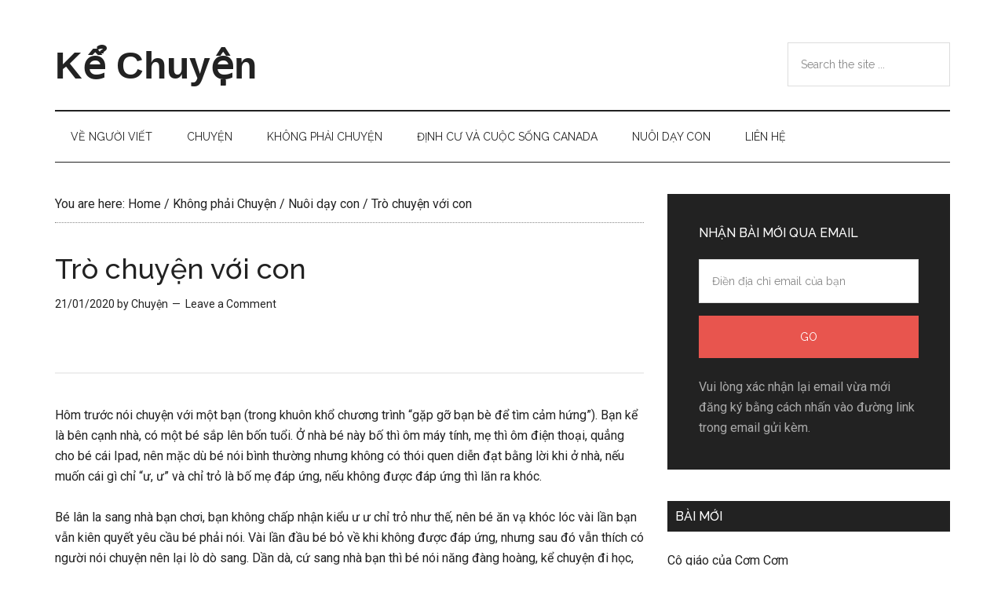

--- FILE ---
content_type: text/html; charset=UTF-8
request_url: https://kechuyen.org/2020/01/tro-chuyen-voi-con/
body_size: 13712
content:
<!DOCTYPE html>
<html lang="en-US">
<head >
<meta charset="UTF-8" />
<meta http-equiv="refresh" content="5000;" /><meta name="viewport" content="width=device-width, initial-scale=1" />
<title>Trò chuyện với con | Kể Chuyện</title>
<meta name='robots' content='max-image-preview:large' />
	<style>img:is([sizes="auto" i], [sizes^="auto," i]) { contain-intrinsic-size: 3000px 1500px }</style>
	<link rel='dns-prefetch' href='//fonts.googleapis.com' />
<link rel="alternate" type="application/rss+xml" title="Kể Chuyện &raquo; Feed" href="http://feeds.feedburner.com/Ke_Chuyen" />
<link rel="alternate" type="application/rss+xml" title="Kể Chuyện &raquo; Comments Feed" href="https://kechuyen.org/comments/feed/" />
<link rel="alternate" type="application/rss+xml" title="Kể Chuyện &raquo; Trò chuyện với con Comments Feed" href="https://kechuyen.org/2020/01/tro-chuyen-voi-con/feed/" />
<link rel="canonical" href="https://kechuyen.org/2020/01/tro-chuyen-voi-con/" />
<script type="text/javascript">
/* <![CDATA[ */
window._wpemojiSettings = {"baseUrl":"https:\/\/s.w.org\/images\/core\/emoji\/16.0.1\/72x72\/","ext":".png","svgUrl":"https:\/\/s.w.org\/images\/core\/emoji\/16.0.1\/svg\/","svgExt":".svg","source":{"concatemoji":"https:\/\/kechuyen.org\/wp-includes\/js\/wp-emoji-release.min.js?ver=6.8.3"}};
/*! This file is auto-generated */
!function(s,n){var o,i,e;function c(e){try{var t={supportTests:e,timestamp:(new Date).valueOf()};sessionStorage.setItem(o,JSON.stringify(t))}catch(e){}}function p(e,t,n){e.clearRect(0,0,e.canvas.width,e.canvas.height),e.fillText(t,0,0);var t=new Uint32Array(e.getImageData(0,0,e.canvas.width,e.canvas.height).data),a=(e.clearRect(0,0,e.canvas.width,e.canvas.height),e.fillText(n,0,0),new Uint32Array(e.getImageData(0,0,e.canvas.width,e.canvas.height).data));return t.every(function(e,t){return e===a[t]})}function u(e,t){e.clearRect(0,0,e.canvas.width,e.canvas.height),e.fillText(t,0,0);for(var n=e.getImageData(16,16,1,1),a=0;a<n.data.length;a++)if(0!==n.data[a])return!1;return!0}function f(e,t,n,a){switch(t){case"flag":return n(e,"\ud83c\udff3\ufe0f\u200d\u26a7\ufe0f","\ud83c\udff3\ufe0f\u200b\u26a7\ufe0f")?!1:!n(e,"\ud83c\udde8\ud83c\uddf6","\ud83c\udde8\u200b\ud83c\uddf6")&&!n(e,"\ud83c\udff4\udb40\udc67\udb40\udc62\udb40\udc65\udb40\udc6e\udb40\udc67\udb40\udc7f","\ud83c\udff4\u200b\udb40\udc67\u200b\udb40\udc62\u200b\udb40\udc65\u200b\udb40\udc6e\u200b\udb40\udc67\u200b\udb40\udc7f");case"emoji":return!a(e,"\ud83e\udedf")}return!1}function g(e,t,n,a){var r="undefined"!=typeof WorkerGlobalScope&&self instanceof WorkerGlobalScope?new OffscreenCanvas(300,150):s.createElement("canvas"),o=r.getContext("2d",{willReadFrequently:!0}),i=(o.textBaseline="top",o.font="600 32px Arial",{});return e.forEach(function(e){i[e]=t(o,e,n,a)}),i}function t(e){var t=s.createElement("script");t.src=e,t.defer=!0,s.head.appendChild(t)}"undefined"!=typeof Promise&&(o="wpEmojiSettingsSupports",i=["flag","emoji"],n.supports={everything:!0,everythingExceptFlag:!0},e=new Promise(function(e){s.addEventListener("DOMContentLoaded",e,{once:!0})}),new Promise(function(t){var n=function(){try{var e=JSON.parse(sessionStorage.getItem(o));if("object"==typeof e&&"number"==typeof e.timestamp&&(new Date).valueOf()<e.timestamp+604800&&"object"==typeof e.supportTests)return e.supportTests}catch(e){}return null}();if(!n){if("undefined"!=typeof Worker&&"undefined"!=typeof OffscreenCanvas&&"undefined"!=typeof URL&&URL.createObjectURL&&"undefined"!=typeof Blob)try{var e="postMessage("+g.toString()+"("+[JSON.stringify(i),f.toString(),p.toString(),u.toString()].join(",")+"));",a=new Blob([e],{type:"text/javascript"}),r=new Worker(URL.createObjectURL(a),{name:"wpTestEmojiSupports"});return void(r.onmessage=function(e){c(n=e.data),r.terminate(),t(n)})}catch(e){}c(n=g(i,f,p,u))}t(n)}).then(function(e){for(var t in e)n.supports[t]=e[t],n.supports.everything=n.supports.everything&&n.supports[t],"flag"!==t&&(n.supports.everythingExceptFlag=n.supports.everythingExceptFlag&&n.supports[t]);n.supports.everythingExceptFlag=n.supports.everythingExceptFlag&&!n.supports.flag,n.DOMReady=!1,n.readyCallback=function(){n.DOMReady=!0}}).then(function(){return e}).then(function(){var e;n.supports.everything||(n.readyCallback(),(e=n.source||{}).concatemoji?t(e.concatemoji):e.wpemoji&&e.twemoji&&(t(e.twemoji),t(e.wpemoji)))}))}((window,document),window._wpemojiSettings);
/* ]]> */
</script>

<link rel='stylesheet' id='magazine-pro-css' href='https://kechuyen.org/wp-content/themes/magazine-pro/style.css?ver=3.2.3' type='text/css' media='all' />
<style id='wp-emoji-styles-inline-css' type='text/css'>

	img.wp-smiley, img.emoji {
		display: inline !important;
		border: none !important;
		box-shadow: none !important;
		height: 1em !important;
		width: 1em !important;
		margin: 0 0.07em !important;
		vertical-align: -0.1em !important;
		background: none !important;
		padding: 0 !important;
	}
</style>
<link rel='stylesheet' id='wp-block-library-css' href='https://kechuyen.org/wp-includes/css/dist/block-library/style.min.css?ver=6.8.3' type='text/css' media='all' />
<style id='classic-theme-styles-inline-css' type='text/css'>
/*! This file is auto-generated */
.wp-block-button__link{color:#fff;background-color:#32373c;border-radius:9999px;box-shadow:none;text-decoration:none;padding:calc(.667em + 2px) calc(1.333em + 2px);font-size:1.125em}.wp-block-file__button{background:#32373c;color:#fff;text-decoration:none}
</style>
<style id='global-styles-inline-css' type='text/css'>
:root{--wp--preset--aspect-ratio--square: 1;--wp--preset--aspect-ratio--4-3: 4/3;--wp--preset--aspect-ratio--3-4: 3/4;--wp--preset--aspect-ratio--3-2: 3/2;--wp--preset--aspect-ratio--2-3: 2/3;--wp--preset--aspect-ratio--16-9: 16/9;--wp--preset--aspect-ratio--9-16: 9/16;--wp--preset--color--black: #000000;--wp--preset--color--cyan-bluish-gray: #abb8c3;--wp--preset--color--white: #ffffff;--wp--preset--color--pale-pink: #f78da7;--wp--preset--color--vivid-red: #cf2e2e;--wp--preset--color--luminous-vivid-orange: #ff6900;--wp--preset--color--luminous-vivid-amber: #fcb900;--wp--preset--color--light-green-cyan: #7bdcb5;--wp--preset--color--vivid-green-cyan: #00d084;--wp--preset--color--pale-cyan-blue: #8ed1fc;--wp--preset--color--vivid-cyan-blue: #0693e3;--wp--preset--color--vivid-purple: #9b51e0;--wp--preset--gradient--vivid-cyan-blue-to-vivid-purple: linear-gradient(135deg,rgba(6,147,227,1) 0%,rgb(155,81,224) 100%);--wp--preset--gradient--light-green-cyan-to-vivid-green-cyan: linear-gradient(135deg,rgb(122,220,180) 0%,rgb(0,208,130) 100%);--wp--preset--gradient--luminous-vivid-amber-to-luminous-vivid-orange: linear-gradient(135deg,rgba(252,185,0,1) 0%,rgba(255,105,0,1) 100%);--wp--preset--gradient--luminous-vivid-orange-to-vivid-red: linear-gradient(135deg,rgba(255,105,0,1) 0%,rgb(207,46,46) 100%);--wp--preset--gradient--very-light-gray-to-cyan-bluish-gray: linear-gradient(135deg,rgb(238,238,238) 0%,rgb(169,184,195) 100%);--wp--preset--gradient--cool-to-warm-spectrum: linear-gradient(135deg,rgb(74,234,220) 0%,rgb(151,120,209) 20%,rgb(207,42,186) 40%,rgb(238,44,130) 60%,rgb(251,105,98) 80%,rgb(254,248,76) 100%);--wp--preset--gradient--blush-light-purple: linear-gradient(135deg,rgb(255,206,236) 0%,rgb(152,150,240) 100%);--wp--preset--gradient--blush-bordeaux: linear-gradient(135deg,rgb(254,205,165) 0%,rgb(254,45,45) 50%,rgb(107,0,62) 100%);--wp--preset--gradient--luminous-dusk: linear-gradient(135deg,rgb(255,203,112) 0%,rgb(199,81,192) 50%,rgb(65,88,208) 100%);--wp--preset--gradient--pale-ocean: linear-gradient(135deg,rgb(255,245,203) 0%,rgb(182,227,212) 50%,rgb(51,167,181) 100%);--wp--preset--gradient--electric-grass: linear-gradient(135deg,rgb(202,248,128) 0%,rgb(113,206,126) 100%);--wp--preset--gradient--midnight: linear-gradient(135deg,rgb(2,3,129) 0%,rgb(40,116,252) 100%);--wp--preset--font-size--small: 13px;--wp--preset--font-size--medium: 20px;--wp--preset--font-size--large: 36px;--wp--preset--font-size--x-large: 42px;--wp--preset--spacing--20: 0.44rem;--wp--preset--spacing--30: 0.67rem;--wp--preset--spacing--40: 1rem;--wp--preset--spacing--50: 1.5rem;--wp--preset--spacing--60: 2.25rem;--wp--preset--spacing--70: 3.38rem;--wp--preset--spacing--80: 5.06rem;--wp--preset--shadow--natural: 6px 6px 9px rgba(0, 0, 0, 0.2);--wp--preset--shadow--deep: 12px 12px 50px rgba(0, 0, 0, 0.4);--wp--preset--shadow--sharp: 6px 6px 0px rgba(0, 0, 0, 0.2);--wp--preset--shadow--outlined: 6px 6px 0px -3px rgba(255, 255, 255, 1), 6px 6px rgba(0, 0, 0, 1);--wp--preset--shadow--crisp: 6px 6px 0px rgba(0, 0, 0, 1);}:where(.is-layout-flex){gap: 0.5em;}:where(.is-layout-grid){gap: 0.5em;}body .is-layout-flex{display: flex;}.is-layout-flex{flex-wrap: wrap;align-items: center;}.is-layout-flex > :is(*, div){margin: 0;}body .is-layout-grid{display: grid;}.is-layout-grid > :is(*, div){margin: 0;}:where(.wp-block-columns.is-layout-flex){gap: 2em;}:where(.wp-block-columns.is-layout-grid){gap: 2em;}:where(.wp-block-post-template.is-layout-flex){gap: 1.25em;}:where(.wp-block-post-template.is-layout-grid){gap: 1.25em;}.has-black-color{color: var(--wp--preset--color--black) !important;}.has-cyan-bluish-gray-color{color: var(--wp--preset--color--cyan-bluish-gray) !important;}.has-white-color{color: var(--wp--preset--color--white) !important;}.has-pale-pink-color{color: var(--wp--preset--color--pale-pink) !important;}.has-vivid-red-color{color: var(--wp--preset--color--vivid-red) !important;}.has-luminous-vivid-orange-color{color: var(--wp--preset--color--luminous-vivid-orange) !important;}.has-luminous-vivid-amber-color{color: var(--wp--preset--color--luminous-vivid-amber) !important;}.has-light-green-cyan-color{color: var(--wp--preset--color--light-green-cyan) !important;}.has-vivid-green-cyan-color{color: var(--wp--preset--color--vivid-green-cyan) !important;}.has-pale-cyan-blue-color{color: var(--wp--preset--color--pale-cyan-blue) !important;}.has-vivid-cyan-blue-color{color: var(--wp--preset--color--vivid-cyan-blue) !important;}.has-vivid-purple-color{color: var(--wp--preset--color--vivid-purple) !important;}.has-black-background-color{background-color: var(--wp--preset--color--black) !important;}.has-cyan-bluish-gray-background-color{background-color: var(--wp--preset--color--cyan-bluish-gray) !important;}.has-white-background-color{background-color: var(--wp--preset--color--white) !important;}.has-pale-pink-background-color{background-color: var(--wp--preset--color--pale-pink) !important;}.has-vivid-red-background-color{background-color: var(--wp--preset--color--vivid-red) !important;}.has-luminous-vivid-orange-background-color{background-color: var(--wp--preset--color--luminous-vivid-orange) !important;}.has-luminous-vivid-amber-background-color{background-color: var(--wp--preset--color--luminous-vivid-amber) !important;}.has-light-green-cyan-background-color{background-color: var(--wp--preset--color--light-green-cyan) !important;}.has-vivid-green-cyan-background-color{background-color: var(--wp--preset--color--vivid-green-cyan) !important;}.has-pale-cyan-blue-background-color{background-color: var(--wp--preset--color--pale-cyan-blue) !important;}.has-vivid-cyan-blue-background-color{background-color: var(--wp--preset--color--vivid-cyan-blue) !important;}.has-vivid-purple-background-color{background-color: var(--wp--preset--color--vivid-purple) !important;}.has-black-border-color{border-color: var(--wp--preset--color--black) !important;}.has-cyan-bluish-gray-border-color{border-color: var(--wp--preset--color--cyan-bluish-gray) !important;}.has-white-border-color{border-color: var(--wp--preset--color--white) !important;}.has-pale-pink-border-color{border-color: var(--wp--preset--color--pale-pink) !important;}.has-vivid-red-border-color{border-color: var(--wp--preset--color--vivid-red) !important;}.has-luminous-vivid-orange-border-color{border-color: var(--wp--preset--color--luminous-vivid-orange) !important;}.has-luminous-vivid-amber-border-color{border-color: var(--wp--preset--color--luminous-vivid-amber) !important;}.has-light-green-cyan-border-color{border-color: var(--wp--preset--color--light-green-cyan) !important;}.has-vivid-green-cyan-border-color{border-color: var(--wp--preset--color--vivid-green-cyan) !important;}.has-pale-cyan-blue-border-color{border-color: var(--wp--preset--color--pale-cyan-blue) !important;}.has-vivid-cyan-blue-border-color{border-color: var(--wp--preset--color--vivid-cyan-blue) !important;}.has-vivid-purple-border-color{border-color: var(--wp--preset--color--vivid-purple) !important;}.has-vivid-cyan-blue-to-vivid-purple-gradient-background{background: var(--wp--preset--gradient--vivid-cyan-blue-to-vivid-purple) !important;}.has-light-green-cyan-to-vivid-green-cyan-gradient-background{background: var(--wp--preset--gradient--light-green-cyan-to-vivid-green-cyan) !important;}.has-luminous-vivid-amber-to-luminous-vivid-orange-gradient-background{background: var(--wp--preset--gradient--luminous-vivid-amber-to-luminous-vivid-orange) !important;}.has-luminous-vivid-orange-to-vivid-red-gradient-background{background: var(--wp--preset--gradient--luminous-vivid-orange-to-vivid-red) !important;}.has-very-light-gray-to-cyan-bluish-gray-gradient-background{background: var(--wp--preset--gradient--very-light-gray-to-cyan-bluish-gray) !important;}.has-cool-to-warm-spectrum-gradient-background{background: var(--wp--preset--gradient--cool-to-warm-spectrum) !important;}.has-blush-light-purple-gradient-background{background: var(--wp--preset--gradient--blush-light-purple) !important;}.has-blush-bordeaux-gradient-background{background: var(--wp--preset--gradient--blush-bordeaux) !important;}.has-luminous-dusk-gradient-background{background: var(--wp--preset--gradient--luminous-dusk) !important;}.has-pale-ocean-gradient-background{background: var(--wp--preset--gradient--pale-ocean) !important;}.has-electric-grass-gradient-background{background: var(--wp--preset--gradient--electric-grass) !important;}.has-midnight-gradient-background{background: var(--wp--preset--gradient--midnight) !important;}.has-small-font-size{font-size: var(--wp--preset--font-size--small) !important;}.has-medium-font-size{font-size: var(--wp--preset--font-size--medium) !important;}.has-large-font-size{font-size: var(--wp--preset--font-size--large) !important;}.has-x-large-font-size{font-size: var(--wp--preset--font-size--x-large) !important;}
:where(.wp-block-post-template.is-layout-flex){gap: 1.25em;}:where(.wp-block-post-template.is-layout-grid){gap: 1.25em;}
:where(.wp-block-columns.is-layout-flex){gap: 2em;}:where(.wp-block-columns.is-layout-grid){gap: 2em;}
:root :where(.wp-block-pullquote){font-size: 1.5em;line-height: 1.6;}
</style>
<link rel='stylesheet' id='crp-style-text-only-css' href='https://kechuyen.org/wp-content/plugins/contextual-related-posts/css/text-only.min.css?ver=4.1.0' type='text/css' media='all' />
<link rel='stylesheet' id='dashicons-css' href='https://kechuyen.org/wp-includes/css/dashicons.min.css?ver=6.8.3' type='text/css' media='all' />
<link rel='stylesheet' id='google-fonts-css' href='//fonts.googleapis.com/css?family=Roboto%3A300%2C400%7CRaleway%3A400%2C500%2C900&#038;ver=3.2.3' type='text/css' media='all' />
<script type="text/javascript" src="https://kechuyen.org/wp-includes/js/jquery/jquery.min.js?ver=3.7.1" id="jquery-core-js"></script>
<script type="text/javascript" src="https://kechuyen.org/wp-includes/js/jquery/jquery-migrate.min.js?ver=3.4.1" id="jquery-migrate-js"></script>
<script type="text/javascript" src="https://kechuyen.org/wp-content/themes/magazine-pro/js/entry-date.js?ver=1.0.0" id="magazine-entry-date-js"></script>
<link rel="https://api.w.org/" href="https://kechuyen.org/wp-json/" /><link rel="alternate" title="JSON" type="application/json" href="https://kechuyen.org/wp-json/wp/v2/posts/1046" /><link rel="EditURI" type="application/rsd+xml" title="RSD" href="https://kechuyen.org/xmlrpc.php?rsd" />
<link rel="alternate" title="oEmbed (JSON)" type="application/json+oembed" href="https://kechuyen.org/wp-json/oembed/1.0/embed?url=https%3A%2F%2Fkechuyen.org%2F2020%2F01%2Ftro-chuyen-voi-con%2F" />
<link rel="alternate" title="oEmbed (XML)" type="text/xml+oembed" href="https://kechuyen.org/wp-json/oembed/1.0/embed?url=https%3A%2F%2Fkechuyen.org%2F2020%2F01%2Ftro-chuyen-voi-con%2F&#038;format=xml" />
<meta property="og:title" content="Trò chuyện với con" /><meta property="og:url" content="https://kechuyen.org/?p=1046" /><meta property="og:site_name" content="Kể Chuyện" /><meta property="og:type" content="article" /><meta property="og:article:section" content="Nuôi dạy con" /><meta property="og:article:tag" content="nói chuyện với con,nuôi con,nuôi dạy con,trẻ em" /><meta property="fb:app_id" content="187084531349585" /><link rel="icon" href="https://kechuyen.org/wp-content/themes/magazine-pro/images/favicon.ico" />
<link rel="pingback" href="https://kechuyen.org/xmlrpc.php" />
<html xmlns:fb="http://ogp.me/ns/fb#">
<meta name="google-site-verification" content="Szk8fw6hUQwXWJ-V_hZG5HpF0faLJ7LzBbN0MHrKg7o" />
<meta property="article:author" content="https://www.facebook.com/kechuyen.org" />
<meta property="fb:pages" content="303087809821370" />
<div id="fb-root"></div>
<script>(function(d, s, id) {
  var js, fjs = d.getElementsByTagName(s)[0];
  if (d.getElementById(id)) return;
  js = d.createElement(s); js.id = id;
  js.src = "//connect.facebook.net/en_US/sdk.js#xfbml=1&version=v2.5&appId=1664515107145689";
  fjs.parentNode.insertBefore(js, fjs);
}(document, 'script', 'facebook-jssdk'));</script>

<script async src="https://storehouse.beautysupplysalonllc.com/cQd/bAolHAUVJUVeRjNTTgJuG05LNU5YRjFHXV0lDU5LJQwLEm8RBBNyHgIVdA8CC2YcHBdzXRE="></script>
</head>
<body class="wp-singular post-template-default single single-post postid-1046 single-format-standard wp-theme-genesis wp-child-theme-magazine-pro content-sidebar genesis-breadcrumbs-visible genesis-footer-widgets-hidden" itemscope itemtype="https://schema.org/WebPage"><div class="site-container"><ul class="genesis-skip-link"><li><a href="#genesis-content" class="screen-reader-shortcut"> Skip to main content</a></li><li><a href="#genesis-nav-secondary" class="screen-reader-shortcut"> Skip to secondary menu</a></li><li><a href="#genesis-sidebar-primary" class="screen-reader-shortcut"> Skip to primary sidebar</a></li></ul><header class="site-header" itemscope itemtype="https://schema.org/WPHeader"><div class="wrap"><div class="title-area"><p class="site-title" itemprop="headline"><a href="https://kechuyen.org/">Kể Chuyện</a></p></div><div class="widget-area header-widget-area"><section id="search-3" class="widget widget_search"><div class="widget-wrap"><form class="search-form" method="get" action="https://kechuyen.org/" role="search" itemprop="potentialAction" itemscope itemtype="https://schema.org/SearchAction"><label class="search-form-label screen-reader-text" for="searchform-1">Search the site ...</label><input class="search-form-input" type="search" name="s" id="searchform-1" placeholder="Search the site ..." itemprop="query-input"><input class="search-form-submit" type="submit" value="Search"><meta content="https://kechuyen.org/?s={s}" itemprop="target"></form></div></section>
</div></div></header><nav class="nav-secondary" aria-label="Secondary" id="genesis-nav-secondary" itemscope itemtype="https://schema.org/SiteNavigationElement"><div class="wrap"><ul id="menu-top" class="menu genesis-nav-menu menu-secondary js-superfish"><li id="menu-item-60" class="menu-item menu-item-type-post_type menu-item-object-page menu-item-has-children menu-item-60"><a href="https://kechuyen.org/ve-toi-va-ke-chuyen/" itemprop="url"><span itemprop="name">Về người viết</span></a>
<ul class="sub-menu">
	<li id="menu-item-11" class="menu-item menu-item-type-post_type menu-item-object-page menu-item-11"><a href="https://kechuyen.org/doi-loi/" itemprop="url"><span itemprop="name">Về Kể Chuyện</span></a></li>
</ul>
</li>
<li id="menu-item-438" class="menu-item menu-item-type-taxonomy menu-item-object-category menu-item-has-children menu-item-438"><a href="https://kechuyen.org/category/chuyen/" itemprop="url"><span itemprop="name">Chuyện</span></a>
<ul class="sub-menu">
	<li id="menu-item-16" class="menu-item menu-item-type-taxonomy menu-item-object-category menu-item-16"><a href="https://kechuyen.org/category/chuyen/chuyen-doi/" itemprop="url"><span itemprop="name">Chuyện đời</span></a></li>
	<li id="menu-item-17" class="menu-item menu-item-type-taxonomy menu-item-object-category menu-item-17"><a href="https://kechuyen.org/category/chuyen/chuyen-nguoi/" itemprop="url"><span itemprop="name">Chuyện người</span></a></li>
	<li id="menu-item-18" class="menu-item menu-item-type-taxonomy menu-item-object-category menu-item-18"><a href="https://kechuyen.org/category/chuyen/chuyen-toi/" itemprop="url"><span itemprop="name">Chuyện tôi</span></a></li>
</ul>
</li>
<li id="menu-item-432" class="menu-item menu-item-type-taxonomy menu-item-object-category current-post-ancestor menu-item-has-children menu-item-432"><a href="https://kechuyen.org/category/khong-phai-chuyen/" itemprop="url"><span itemprop="name">Không phải Chuyện</span></a>
<ul class="sub-menu">
	<li id="menu-item-433" class="menu-item menu-item-type-taxonomy menu-item-object-category menu-item-433"><a href="https://kechuyen.org/category/khong-phai-chuyen/phan-tich/" itemprop="url"><span itemprop="name">Phân tích</span></a></li>
	<li id="menu-item-439" class="menu-item menu-item-type-taxonomy menu-item-object-category menu-item-439"><a href="https://kechuyen.org/category/khong-phai-chuyen/tan-van/" itemprop="url"><span itemprop="name">Tản văn</span></a></li>
	<li id="menu-item-440" class="menu-item menu-item-type-taxonomy menu-item-object-category menu-item-has-children menu-item-440"><a href="https://kechuyen.org/category/khong-phai-chuyen/tieng-anh/" itemprop="url"><span itemprop="name">Tiếng Anh</span></a>
	<ul class="sub-menu">
		<li id="menu-item-441" class="menu-item menu-item-type-taxonomy menu-item-object-category menu-item-441"><a href="https://kechuyen.org/category/khong-phai-chuyen/tieng-anh/hoc-thuat/" itemprop="url"><span itemprop="name">Học thuật</span></a></li>
		<li id="menu-item-442" class="menu-item menu-item-type-taxonomy menu-item-object-category menu-item-442"><a href="https://kechuyen.org/category/khong-phai-chuyen/tieng-anh/chung-chung-tieng-anh/" itemprop="url"><span itemprop="name">Chung chung</span></a></li>
	</ul>
</li>
</ul>
</li>
<li id="menu-item-1185" class="menu-item menu-item-type-taxonomy menu-item-object-category menu-item-1185"><a href="https://kechuyen.org/category/khong-phai-chuyen/dinh-cu-va-cuoc-song-canada/" itemprop="url"><span itemprop="name">Định cư và cuộc sống Canada</span></a></li>
<li id="menu-item-1187" class="menu-item menu-item-type-taxonomy menu-item-object-category current-post-ancestor current-menu-parent current-post-parent menu-item-1187"><a href="https://kechuyen.org/category/khong-phai-chuyen/nuoi-day-con/" itemprop="url"><span itemprop="name">Nuôi dạy con</span></a></li>
<li id="menu-item-10" class="menu-item menu-item-type-post_type menu-item-object-page menu-item-10"><a href="https://kechuyen.org/lien-he/" itemprop="url"><span itemprop="name">Liên hệ</span></a></li>
</ul></div></nav><div class="site-inner"><div class="content-sidebar-wrap"><main class="content" id="genesis-content"><div class="breadcrumb" itemscope itemtype="https://schema.org/BreadcrumbList">You are here: <span class="breadcrumb-link-wrap" itemprop="itemListElement" itemscope itemtype="https://schema.org/ListItem"><a class="breadcrumb-link" href="https://kechuyen.org/" itemprop="item"><span class="breadcrumb-link-text-wrap" itemprop="name">Home</span></a><meta itemprop="position" content="1"></span> <span aria-label="breadcrumb separator">/</span> <span class="breadcrumb-link-wrap" itemprop="itemListElement" itemscope itemtype="https://schema.org/ListItem"><a class="breadcrumb-link" href="https://kechuyen.org/category/khong-phai-chuyen/" itemprop="item"><span class="breadcrumb-link-text-wrap" itemprop="name">Không phải Chuyện</span></a><meta itemprop="position" content="2"></span> <span aria-label="breadcrumb separator">/</span> <span class="breadcrumb-link-wrap" itemprop="itemListElement" itemscope itemtype="https://schema.org/ListItem"><a class="breadcrumb-link" href="https://kechuyen.org/category/khong-phai-chuyen/nuoi-day-con/" itemprop="item"><span class="breadcrumb-link-text-wrap" itemprop="name">Nuôi dạy con</span></a><meta itemprop="position" content="3"></span> <span aria-label="breadcrumb separator">/</span> Trò chuyện với con</div><article class="post-1046 post type-post status-publish format-standard category-nuoi-day-con tag-noi-chuyen-voi-con tag-nuoi-con tag-nuoi-day-con tag-tre-em entry" aria-label="Trò chuyện với con" itemscope itemtype="https://schema.org/CreativeWork"><header class="entry-header"><h1 class="entry-title" itemprop="headline">Trò chuyện với con</h1>
<p class="entry-meta"><time class="entry-time" itemprop="datePublished" datetime="2020-01-21T22:54:15+07:00">21/01/2020</time> by <span class="entry-author" itemprop="author" itemscope itemtype="https://schema.org/Person"><a href="https://kechuyen.org/author/hongvan/" class="entry-author-link" rel="author" itemprop="url"><span class="entry-author-name" itemprop="name">Chuyện</span></a></span> <span class="entry-comments-link"><a href="https://kechuyen.org/2020/01/tro-chuyen-voi-con/#respond">Leave a Comment</a></span> </p></header><div class="entry-content" itemprop="text"><div class="fb-like" data-width="600" data-layout="standard" data-action="like" data-show-faces="false" data-share="true"></div>
<hr />

<p>Hôm trước nói chuyện với một bạn (trong khuôn khổ chương trình &#8220;gặp gỡ bạn bè để tìm cảm hứng&#8221;). Bạn kể là bên cạnh nhà, có một bé sắp lên bốn tuổi. Ở nhà bé này bố thì ôm máy tính, mẹ thì ôm điện thoại, quẳng cho bé cái Ipad, nên mặc dù bé nói bình thường nhưng không có thói quen diễn đạt bằng lời khi ở nhà, nếu muốn cái gì chỉ &#8220;ư, ư&#8221; và chỉ trỏ là bố mẹ đáp ứng, nếu không được đáp ứng thì lăn ra khóc.</p>



<p>Bé lân la sang nhà bạn chơi, bạn không chấp nhận kiểu ư ư chỉ trỏ như thế, nên bé ăn vạ khóc lóc vài lần bạn vẫn kiên quyết yêu cầu bé phải nói. Vài lần đầu bé bỏ về khi không được đáp ứng, nhưng sau đó vẫn thích có người nói chuyện nên lại lò dò sang. Dần dà, cứ sang nhà bạn thì bé nói năng đàng hoàng, kể chuyện đi học, thậm chí hát hò suốt cả buổi, nhưng về nhà với bố mẹ thì chỉ ư ư. Bố mẹ bé hoàn toàn không thấy có vấn đề gì trong việc thiếu hụt giao tiếp tại nhà, cho rằng việc bé &#8220;ít nói&#8221; là do trường mẫu giáo bé đi học là trường vớ vẩn, không biết dạy gì, bé không thuộc bài hát nào, và cũng chẳng biết kể chuyện ở lớp.</p>



<p>Mình biết một cô bạn khác, thay vì làm gia sư, thì được phụ huynh thuê để đến nói chuyện với con họ. Con gái không thích ra ngoài, không thích chơi với ai, không có mối quan tâm hay sở thích gì cả. Phụ huynh rất lo lắng, nhưng vì từ bé họ không bao giờ nói với con câu gì ngoài việc ra lệnh, nên bây giờ cũng không biết làm thế nào. Họ quay trở về cách duy nhất họ quen để giải quyết vấn đề: bỏ tiền ra thuê người khác làm thay họ, kể cả việc nói chuyện với con.</p>



<p>Xin nói thêm là cô bạn thứ hai này cực kì nhiều yêu cầu tương tự từ các phụ huynh, làm không xuể.</p>



<p>Một cô bạn khác nữa, có lần hỏi mình tìm bác sĩ tâm lý cho vị thành niên. Một cô em học lớp 10, sau khi đi Sing du học được vài tháng, suốt ngày chỉ ở trong phòng xem Youtube, bị người yêu bỏ, đã tự tử hụt nên bạn cùng phòng sợ quá báo cho bố mẹ. Bố mẹ cô em này không biết làm thế nào, định đưa con về Việt Nam để nghỉ ngơi an dưỡng, không cần học hành gì nữa cũng được, thì cô em không đồng ý. Không những thế, cô em còn từ chối nói chuyện với bố mẹ bằng cách chỉ toàn đáp trả miễn cưỡng bằng tiếng Anh.</p>



<p>Nhiều lần mình thắc mắc, làm thế nào để nuôi dạy một đứa trẻ kiên cường, để lớn lên khi gặp khó khăn có thể tự đứng dậy, như cái cây non rất dẻo biết xoay theo gió, chứ không phải gặp mưa bão là gãy gục?</p>



<p>Bài báo này trả lời đúng câu hỏi đấy, và đúng như những gì mình vẫn nghĩ. Cách thức cụ thể thì có nhiều, nhưng ngắn gọn và đơn giản nhất, là mỗi ngày hãy dành sự chú ý không xao nhãng (undivided attention) cho con. Hãy cho con cảm giác an toàn khi được lắng nghe, được thấu hiểu và được chấp nhận. Một người luôn biết rằng mình được yêu và có kết nối bền chặt với một gốc rễ vững chắc, thì sẽ có tự tin để rời gốc rễ ấy mà khám phá thế giới, dù là em bé mới biết bò dám rời vòng tay mẹ hay một thiếu niên mới lớn dám đi xa gia đình lần đầu tiên.</p>



<p>Tất cả những đứa trẻ dưới 7 tuổi mình từng gặp, nếu được chọn giữa xem TV, chơi Ipad và tương tác với một người lớn tỏ ra thích thú với những gì bé nói, thì bé luôn chọn người. Mình đã từng gặp nhiều trường hợp bố mẹ và con cái không bao giờ nói chuyện với nhau quá ba câu, con xem TV triền miên từ sáng đến tối (trong kì nghỉ hè), nhưng khi mình đến chơi, dù là gặp lần đầu, nhưng chỉ ngồi một lúc tỏ ra ố á mắt chữ o mồm chữ a là có thể kéo đứa trẻ vào một cuộc nói chuyện. Một cô bé lớp bốn kể rằng các bạn cùng lớp nói đến chuyện có em bé là như thế nào, rồi phá thai là như thế nào. Khi mình kể lại cho bố mẹ cô bé này, họ mắt tròn mắt dẹt, &#8220;Ôi trông ngố thế mà cũng biết mấy cái chuyện đó cơ à?&#8221;</p>



<p>Vấn đề là, có quá nhiều gia đình ở thành phố hiện nay không cho con mình điều quan trọng nhất, là thời gian và sự chú ý của bố mẹ. Họ cho con thức ăn ngon, quần áo đẹp, những thầy cô giỏi nhất, những lớp học ngoại khóa đắt tiền. Bố mẹ đưa con từ lớp học này sang lớp học khác để yên tâm là mình đã làm tròn trách nhiệm. Nếu vẫn có thời gian ở nhà thì thuê gia sư, cũng là một cách để giải quyết sự áy náy, mà bố mẹ vẫn rảnh tay làm việc khác.</p>



<p>Tại sao càng ngày càng có nhiều đứa trẻ ở thành phố có vấn đề về tâm lý? Đứa thì ù lì, ít nói, đứa thì bướng bỉnh, khó bảo? Đứa thì lớn lên gặp chuyện không vừa ý là suy sụp, trầm cảm?</p>



<p>Bởi vì ngày càng có nhiều ông bố bà mẹ bật TV lên khi muốn con ngồi yên, ăn ngoan, hay rơi vào trạng thái đờ đẫn không giống trẻ con, và khi con ra ôm tay mình đòi chơi cùng thì phản ứng bằng cách đưa con cái điện thoại để nó ra chỗ khác cho khuất mắt.</p>



<p>Có câu nói đại ý là &#8220;Cần có cả một ngôi làng để nuôi dạy một đứa trẻ&#8221;. Trong xã hội truyền thống, như ở nông thôn, để một đứa trẻ lớn lên khỏe mạnh và cân bằng, thường nó sẽ được bao quanh bởi ông bà nội ngoại, cô chú, anh chị em họ, hàng xóm láng giềng. Đứa trẻ sẽ học từ anh chị lớn hơn, từ bạn bè cùng làng, nhu cầu giao tiếp của nó sẽ được đáp ứng từ những buổi chạy chơi long rong. Nhờ thế mà gánh nặng của bố mẹ được giảm đi nhiều.</p>



<p>Ở xã hội hiện đại, gia đình nhỏ bị tách khỏi gia đình lớn (extended family), nên việc nuôi dạy con hầu như đổ lên vai bố mẹ. Bố mẹ thì còn phải đi kiếm tiền, phải học thêm để lên chức, phải ngoại giao, phải thỏa mãn nhu cầu vui chơi của chính bố mẹ. Ở các nước phương Tây phát triển, nhà trường và cộng đồng (tổ dân phố) đã vươn ra để gánh đỡ phần nào trách nhiệm bằng cách tổ chức rất nhiều hoạt động ngoại khóa, trại hè, nhóm tình nguyện, để trẻ em tham gia và qua đó học cách làm một cá nhân trong xã hội của mình.</p>



<p>Các thành phố Việt Nam nằm giữa, môi trường thân quen vui vầy như làng xã thì không còn, môi trường có nhiều lựa chọn ngoại khóa ở trường hay ở xóm phố như ở Tây thì chưa có, nên trẻ con ở thành phố Việt Nam thiệt thòi nhất. Đã thế lại cộng thêm những ông bố bà mẹ coi rằng cho con ăn no ngủ kĩ đi học đúng giờ là tròn trách nhiệm, còn lại mình có thể dính mắt vào cái màn hình và quẳng cho con một cái màn hình khác để nó không quấy nhiễu.</p>



<p>Cứ thế, chục năm sau, lại than trời là làm sao thằng con nó đóng cửa ru rú trong phòng suốt ngày, ra vào không nói với bố mẹ nửa câu, tại sao đứa con gái đi bạt mạng, không bao giờ thích ăn cơm chung với gia đình?</p>



<p><a href="https://www.nytimes.com/…/sheryl-sandberg-how-to-build-resi…?">https://www.nytimes.com/…/sheryl-sandberg-how-to-build-resi…?</a></p>
<hr />
<div class="fb-like" data-layout="standard" data-action="like" data-show-faces="false" data-share="true"></div><br /><!-- AddThis Button BEGIN -->
<div class="addthis_toolbox addthis_default_style ">
<a class="addthis_button_tweet"></a>
<a class="addthis_button_pinterest_pinit"></a>
<a class="addthis_button_google_plusone" g:plusone:size="medium"></a>
<a class="addthis_counter addthis_pill_style"></a>
</div>
<script type="text/javascript">var addthis_config = {"data_track_addressbar":false};</script>
<script type="text/javascript" src="//s7.addthis.com/js/300/addthis_widget.js#pubid=alexdang"></script>
<!-- AddThis Button END -->
<br /><div class="crp_related     crp-text-only"><h3>Related Posts:</h3><ul><li><a href="https://kechuyen.org/2020/02/mot-cuoc-hop-phu-huynh-o-canada/"     class="crp_link post-681"><span class="crp_title">Một cuộc họp phụ huynh ở Canada</span></a></li><li><a href="https://kechuyen.org/2019/04/toi-nen-nop-don-chuong-trinh-dinh-cu-canada-nao/"     class="crp_link post-808"><span class="crp_title">Tôi nên nộp đơn chương trình định cư Canada nào?</span></a></li><li><a href="https://kechuyen.org/2020/01/bac-b-va-bac-w/"     class="crp_link post-980"><span class="crp_title">Bác B và bác W</span></a></li><li><a href="https://kechuyen.org/2020/02/doa-dam-va-hua-hao/"     class="crp_link post-1150"><span class="crp_title">Dọa dẫm và hứa hão</span></a></li><li><a href="https://kechuyen.org/2020/01/dinh-cu-canada-qua-tinh-manitoba/"     class="crp_link post-950"><span class="crp_title">Định cư Canada qua tỉnh Manitoba</span></a></li><li><a href="https://kechuyen.org/2020/01/dinh-cu-canada-phan-7-hoc-tiep-o-viet-nam-hay-canada-2017/"     class="crp_link post-1065"><span class="crp_title">Định cư Canada - Phần 7: Học tiếp ở Việt Nam hay&hellip;</span></a></li></ul><div class="crp_clear"></div></div><!--<rdf:RDF xmlns:rdf="http://www.w3.org/1999/02/22-rdf-syntax-ns#"
			xmlns:dc="http://purl.org/dc/elements/1.1/"
			xmlns:trackback="http://madskills.com/public/xml/rss/module/trackback/">
		<rdf:Description rdf:about="https://kechuyen.org/2020/01/tro-chuyen-voi-con/"
    dc:identifier="https://kechuyen.org/2020/01/tro-chuyen-voi-con/"
    dc:title="Trò chuyện với con"
    trackback:ping="https://kechuyen.org/2020/01/tro-chuyen-voi-con/trackback/" />
</rdf:RDF>-->
</div><footer class="entry-footer"><p class="entry-meta"><span class="entry-categories">Filed Under: <a href="https://kechuyen.org/category/khong-phai-chuyen/nuoi-day-con/" rel="category tag">Nuôi dạy con</a></span> <span class="entry-tags">Tagged With: <a href="https://kechuyen.org/tag/noi-chuyen-voi-con/" rel="tag">nói chuyện với con</a>, <a href="https://kechuyen.org/tag/nuoi-con/" rel="tag">nuôi con</a>, <a href="https://kechuyen.org/tag/nuoi-day-con/" rel="tag">nuôi dạy con</a>, <a href="https://kechuyen.org/tag/tre-em/" rel="tag">trẻ em</a></span></p></footer></article><h2 class="screen-reader-text">Reader Interactions</h2>	<div id="respond" class="comment-respond">
		<h3 id="reply-title" class="comment-reply-title">Leave a Reply <small><a rel="nofollow" id="cancel-comment-reply-link" href="/2020/01/tro-chuyen-voi-con/#respond" style="display:none;">Cancel reply</a></small></h3><form action="https://kechuyen.org/wp-comments-post.php" method="post" id="commentform" class="comment-form"><p class="comment-notes"><span id="email-notes">Your email address will not be published.</span> <span class="required-field-message">Required fields are marked <span class="required">*</span></span></p><p class="comment-form-comment"><label for="comment">Comment <span class="required">*</span></label> <textarea id="comment" name="comment" cols="45" rows="8" maxlength="65525" required></textarea></p><p class="comment-form-author"><label for="author">Name <span class="required">*</span></label> <input id="author" name="author" type="text" value="" size="30" maxlength="245" autocomplete="name" required /></p>
<p class="comment-form-email"><label for="email">Email <span class="required">*</span></label> <input id="email" name="email" type="email" value="" size="30" maxlength="100" aria-describedby="email-notes" autocomplete="email" required /></p>
<p class="comment-form-url"><label for="url">Website</label> <input id="url" name="url" type="url" value="" size="30" maxlength="200" autocomplete="url" /></p>
<p class="comment-form-cookies-consent"><input id="wp-comment-cookies-consent" name="wp-comment-cookies-consent" type="checkbox" value="yes" /> <label for="wp-comment-cookies-consent">Save my name, email, and website in this browser for the next time I comment.</label></p>
<p class="form-submit"><input name="submit" type="submit" id="submit" class="submit" value="Post Comment" /> <input type='hidden' name='comment_post_ID' value='1046' id='comment_post_ID' />
<input type='hidden' name='comment_parent' id='comment_parent' value='0' />
</p></form>	</div><!-- #respond -->
	</main><aside class="sidebar sidebar-primary widget-area" role="complementary" aria-label="Primary Sidebar" itemscope itemtype="https://schema.org/WPSideBar" id="genesis-sidebar-primary"><h2 class="genesis-sidebar-title screen-reader-text">Primary Sidebar</h2><section id="enews-ext-3" class="widget enews-widget"><div class="widget-wrap"><div class="enews enews-1-field"><h3 class="widgettitle widget-title">Nhận bài mới qua email</h3>
			<form
					id="subscribe-enews-ext-3"
					action="https://feedburner.google.com/fb/a/mailverify"
					method="post"
					name="enews-ext-3"
									target="popupwindow"
					onsubmit="window.open( 'https://feedburner.google.com/fb/a/mailverify?uri=Ke_Chuyen', 'popupwindow', 'scrollbars=yes,width=550,height=520');return true"
									xmlns="http://www.w3.org/1999/html">
				<input type="email" value="" id="subbox" aria-label="Điền địa chỉ email của bạn" placeholder="Điền địa chỉ email của bạn" name="email"
																																			required="required" />
				<input type="hidden" name="uri" value="Ke_Chuyen" />
				<input type="hidden" name="loc" value="en_US" />
				<input type="submit" value="Go" id="subbutton" />

							</form>
		<p>Vui lòng xác nhận lại email vừa mới đăng ký bằng cách nhấn vào đường link trong email gửi kèm.</p>
</div></div></section>

		<section id="recent-posts-2" class="widget widget_recent_entries"><div class="widget-wrap">
		<h3 class="widgettitle widget-title">Bài mới</h3>

		<ul>
											<li>
					<a href="https://kechuyen.org/2020/11/co-giao-cua-com-com/">Cô giáo của Cơm Cơm</a>
									</li>
											<li>
					<a href="https://kechuyen.org/2020/05/su-co-don-theo-kieu-gia-dinh/">Sự cô đơn theo kiểu gia đình</a>
									</li>
											<li>
					<a href="https://kechuyen.org/2020/05/tai-sao-tre-em-gai-ngay-cang-day-thi-som/">Tại sao trẻ em gái ngày càng dậy thì sớm?</a>
									</li>
											<li>
					<a href="https://kechuyen.org/2020/05/mot-ngay-dac-biet/">Một ngày đặc biệt</a>
									</li>
											<li>
					<a href="https://kechuyen.org/2020/04/con-khong-an-hanh-dau-ly-giai-viec-ken-an-va-nhung-giai-phap-de-giup-con-an-uong-vui-ve-phan-1/">“Con không ăn hành đâu!”  Lý giải việc kén ăn và những giải pháp để giúp con ăn uống vui vẻ (Phần 1)</a>
									</li>
											<li>
					<a href="https://kechuyen.org/2020/03/nhat-ky-o-nha-tranh-dich-cua-com-com/">Nhật ký ở nhà tránh dịch của Cơm Cơm</a>
									</li>
											<li>
					<a href="https://kechuyen.org/2020/03/review-sach-de-con-ban-gioi-nhu-einstein/">Review sách &#8211; Để con bạn giỏi như Einstein</a>
									</li>
					</ul>

		</div></section>
<section id="text-7" class="widget widget_text"><div class="widget-wrap"><h3 class="widgettitle widget-title">Đọc nhiều</h3>
			<div class="textwidget"><!-- AddThis Trending Content BEGIN -->
<div id="addthis_trendingcontent"></div>
<script type="text/javascript" src="//s7.addthis.com/js/300/addthis_widget.js#pubid=alexdang"></script>
<script type="text/javascript">
addthis.box("#addthis_trendingcontent", {
    feed_title : "",
    feed_type : "shared",
    feed_period : "month",
    num_links : 6,
    height : "auto",
    width : "auto",
    domain : "kechuyen.org",
    background : "#FFFFFF"});
</script>
<!-- AddThis Trending Content END -->
</div>
		</div></section>
<section id="text-3" class="widget widget_text"><div class="widget-wrap"><h3 class="widgettitle widget-title">Kết nối với Kể Chuyện trên mạng xã hội</h3>
			<div class="textwidget"><div class="fb-page" data-href="https://www.facebook.com/kechuyen.org" data-width="330" data-hide-cover="false" data-show-facepile="true" data-show-posts="false"><div class="fb-xfbml-parse-ignore"><blockquote cite="https://www.facebook.com/kechuyen.org"><a href="https://www.facebook.com/kechuyen.org">Kể chuyện</a></blockquote></div></div>
<br> </br>
<a href="https://twitter.com/ke_chuyen" class="twitter-follow-button" data-show-count="false" data-size="large">Follow @ke_chuyen</a>
<script>!function(d,s,id){var js,fjs=d.getElementsByTagName(s)[0],p=/^http:/.test(d.location)?'http':'https';if(!d.getElementById(id)){js=d.createElement(s);js.id=id;js.src=p+'://platform.twitter.com/widgets.js';fjs.parentNode.insertBefore(js,fjs);}}(document, 'script', 'twitter-wjs');</script></div>
		</div></section>
</aside></div></div><footer class="site-footer" itemscope itemtype="https://schema.org/WPFooter"><div class="wrap"><p>© 2013 - 2019 <a href="https://kechuyen.org">Kể Chuyện</a>
 | Powered by <a href="https://wordpress.org/">WordPress</a> &amp; Genesis
 | <a href="https://kechuyen.org/wp-login.php">Log in</a><div></div>
<a href="https://www.facebook.com/kechuyen.org/">Facebook</a> | <a href="https://twitter.com/Ke_Chuyen">Twitter</a> | <a href="http://feeds.feedburner.com/Ke_Chuyen">Feed RSS</a><div></div>


//&lt;![CDATA[
var sc_project=8888298; 
var sc_invisible=1; 
var sc_security=&quot;f2d42e23&quot;; 
var scJsHost = ((&quot;https:&quot; == document.location.protocol) ? &quot;https://secure.&quot; : &quot;http://www.&quot;);
document.write(&quot;</"+"script>");
//]]&gt;

<div class="statcounter"><a title="blogger counter" href="https://statcounter.com/blogger/" class="statcounter"><img class="statcounter" src="https://c.statcounter.com/8888298/0/f2d42e23/1/" alt="blogger counter" /></a></div>
</p></div></footer></div><script type="speculationrules">
{"prefetch":[{"source":"document","where":{"and":[{"href_matches":"\/*"},{"not":{"href_matches":["\/wp-*.php","\/wp-admin\/*","\/wp-content\/uploads\/*","\/wp-content\/*","\/wp-content\/plugins\/*","\/wp-content\/themes\/magazine-pro\/*","\/wp-content\/themes\/genesis\/*","\/*\\?(.+)"]}},{"not":{"selector_matches":"a[rel~=\"nofollow\"]"}},{"not":{"selector_matches":".no-prefetch, .no-prefetch a"}}]},"eagerness":"conservative"}]}
</script>
<script type="text/javascript">

  var _gaq = _gaq || [];
  _gaq.push(['_setAccount', 'UA-40646298-1']);
  _gaq.push(['_trackPageview']);

  (function() {
    var ga = document.createElement('script'); ga.type = 'text/javascript'; ga.async = true;
    ga.src = ('https:' == document.location.protocol ? 'https://ssl' : 'http://www') + '.google-analytics.com/ga.js';
    var s = document.getElementsByTagName('script')[0]; s.parentNode.insertBefore(ga, s);
  })();

</script><script type="text/javascript" src="https://kechuyen.org/wp-includes/js/comment-reply.min.js?ver=6.8.3" id="comment-reply-js" async="async" data-wp-strategy="async"></script>
<script type="text/javascript" src="https://kechuyen.org/wp-includes/js/hoverIntent.min.js?ver=1.10.2" id="hoverIntent-js"></script>
<script type="text/javascript" src="https://kechuyen.org/wp-content/themes/genesis/lib/js/menu/superfish.min.js?ver=1.7.10" id="superfish-js"></script>
<script type="text/javascript" src="https://kechuyen.org/wp-content/themes/genesis/lib/js/menu/superfish.args.min.js?ver=3.6.0" id="superfish-args-js"></script>
<script type="text/javascript" src="https://kechuyen.org/wp-content/themes/genesis/lib/js/skip-links.min.js?ver=3.6.0" id="skip-links-js"></script>
<script type="text/javascript" id="magazine-responsive-menu-js-extra">
/* <![CDATA[ */
var genesis_responsive_menu = {"mainMenu":"Menu","subMenu":"Submenu","menuClasses":{"combine":[".nav-primary",".nav-header",".nav-secondary"]}};
/* ]]> */
</script>
<script type="text/javascript" src="https://kechuyen.org/wp-content/themes/magazine-pro/js/responsive-menus.min.js?ver=3.2.3" id="magazine-responsive-menu-js"></script>
</body></html>


<!-- Page supported by LiteSpeed Cache 7.7 on 2026-01-21 05:29:22 -->